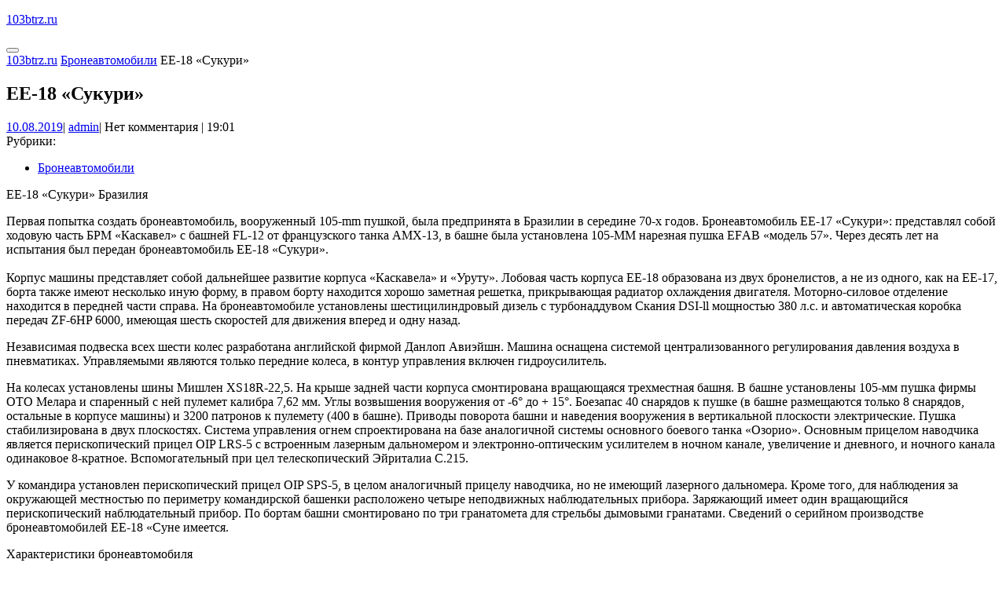

--- FILE ---
content_type: text/html; charset=UTF-8
request_url: https://103btrz.ru/ee-18-sukuri.html
body_size: 72474
content:
<!DOCTYPE html>

<html lang="ru-RU">

	<head>
	  	<meta charset="UTF-8">
	  	<meta name="viewport" content="width=device-width">
	  	<meta name='robots' content='index, follow, max-image-preview:large, max-snippet:-1, max-video-preview:-1' />

	<!-- This site is optimized with the Yoast SEO plugin v26.5 - https://yoast.com/wordpress/plugins/seo/ -->
	<title>ЕЕ-18 &quot;Сукури&quot; - 103btrz.ru</title>
	<meta name="description" content="ЕЕ-18 &quot;Сукури&quot; Бразилия Первая попытка создать бронеавтомобиль, вооруженный 105-mm пушкой, была предпринята в Бразилии в середине 70-х годов." />
	<link rel="canonical" href="https://103btrz.ru/ee-18-sukuri.html" />
	<meta property="og:locale" content="ru_RU" />
	<meta property="og:type" content="article" />
	<meta property="og:title" content="ЕЕ-18 &quot;Сукури&quot; - 103btrz.ru" />
	<meta property="og:description" content="ЕЕ-18 &quot;Сукури&quot; Бразилия Первая попытка создать бронеавтомобиль, вооруженный 105-mm пушкой, была предпринята в Бразилии в середине 70-х годов." />
	<meta property="og:url" content="https://103btrz.ru/ee-18-sukuri.html" />
	<meta property="og:site_name" content="103btrz.ru" />
	<meta property="article:published_time" content="2019-08-10T16:01:00+00:00" />
	<meta name="author" content="admin" />
	<meta name="twitter:card" content="summary_large_image" />
	<meta name="twitter:label1" content="Написано автором" />
	<meta name="twitter:data1" content="admin" />
	<script type="application/ld+json" class="yoast-schema-graph">{"@context":"https://schema.org","@graph":[{"@type":"WebPage","@id":"https://103btrz.ru/ee-18-sukuri.html","url":"https://103btrz.ru/ee-18-sukuri.html","name":"ЕЕ-18 \"Сукури\" - 103btrz.ru","isPartOf":{"@id":"https://103btrz.ru/#website"},"datePublished":"2019-08-10T16:01:00+00:00","author":{"@id":"https://103btrz.ru/#/schema/person/8726681a43bb654b9f5fc0c57dfd18e8"},"description":"ЕЕ-18 \"Сукури\" Бразилия Первая попытка создать бронеавтомобиль, вооруженный 105-mm пушкой, была предпринята в Бразилии в середине 70-х годов.","inLanguage":"ru-RU","potentialAction":[{"@type":"ReadAction","target":["https://103btrz.ru/ee-18-sukuri.html"]}]},{"@type":"WebSite","@id":"https://103btrz.ru/#website","url":"https://103btrz.ru/","name":"103btrz.ru","description":"Сайт о бронетехнике","potentialAction":[{"@type":"SearchAction","target":{"@type":"EntryPoint","urlTemplate":"https://103btrz.ru/?s={search_term_string}"},"query-input":{"@type":"PropertyValueSpecification","valueRequired":true,"valueName":"search_term_string"}}],"inLanguage":"ru-RU"},{"@type":"Person","@id":"https://103btrz.ru/#/schema/person/8726681a43bb654b9f5fc0c57dfd18e8","name":"admin","image":{"@type":"ImageObject","inLanguage":"ru-RU","@id":"https://103btrz.ru/#/schema/person/image/","url":"https://secure.gravatar.com/avatar/cef7fdeef1831bf93f1679c47ab8f6f662120b51cf34695f1951191da9575c7a?s=96&d=mm&r=g","contentUrl":"https://secure.gravatar.com/avatar/cef7fdeef1831bf93f1679c47ab8f6f662120b51cf34695f1951191da9575c7a?s=96&d=mm&r=g","caption":"admin"},"url":"https://103btrz.ru/author/admin"}]}</script>
	<!-- / Yoast SEO plugin. -->


<link rel='dns-prefetch' href='//fonts.googleapis.com' />
<link rel="alternate" type="application/rss+xml" title="103btrz.ru &raquo; Лента" href="https://103btrz.ru/feed" />
<link rel="alternate" type="application/rss+xml" title="103btrz.ru &raquo; Лента комментариев" href="https://103btrz.ru/comments/feed" />
<link rel="alternate" title="oEmbed (JSON)" type="application/json+oembed" href="https://103btrz.ru/wp-json/oembed/1.0/embed?url=https%3A%2F%2F103btrz.ru%2Fee-18-sukuri.html" />
<link rel="alternate" title="oEmbed (XML)" type="text/xml+oembed" href="https://103btrz.ru/wp-json/oembed/1.0/embed?url=https%3A%2F%2F103btrz.ru%2Fee-18-sukuri.html&#038;format=xml" />
<style id='wp-img-auto-sizes-contain-inline-css' type='text/css'>
img:is([sizes=auto i],[sizes^="auto," i]){contain-intrinsic-size:3000px 1500px}
/*# sourceURL=wp-img-auto-sizes-contain-inline-css */
</style>
<style id='wp-emoji-styles-inline-css' type='text/css'>

	img.wp-smiley, img.emoji {
		display: inline !important;
		border: none !important;
		box-shadow: none !important;
		height: 1em !important;
		width: 1em !important;
		margin: 0 0.07em !important;
		vertical-align: -0.1em !important;
		background: none !important;
		padding: 0 !important;
	}
/*# sourceURL=wp-emoji-styles-inline-css */
</style>
<style id='wp-block-library-inline-css' type='text/css'>
:root{--wp-block-synced-color:#7a00df;--wp-block-synced-color--rgb:122,0,223;--wp-bound-block-color:var(--wp-block-synced-color);--wp-editor-canvas-background:#ddd;--wp-admin-theme-color:#007cba;--wp-admin-theme-color--rgb:0,124,186;--wp-admin-theme-color-darker-10:#006ba1;--wp-admin-theme-color-darker-10--rgb:0,107,160.5;--wp-admin-theme-color-darker-20:#005a87;--wp-admin-theme-color-darker-20--rgb:0,90,135;--wp-admin-border-width-focus:2px}@media (min-resolution:192dpi){:root{--wp-admin-border-width-focus:1.5px}}.wp-element-button{cursor:pointer}:root .has-very-light-gray-background-color{background-color:#eee}:root .has-very-dark-gray-background-color{background-color:#313131}:root .has-very-light-gray-color{color:#eee}:root .has-very-dark-gray-color{color:#313131}:root .has-vivid-green-cyan-to-vivid-cyan-blue-gradient-background{background:linear-gradient(135deg,#00d084,#0693e3)}:root .has-purple-crush-gradient-background{background:linear-gradient(135deg,#34e2e4,#4721fb 50%,#ab1dfe)}:root .has-hazy-dawn-gradient-background{background:linear-gradient(135deg,#faaca8,#dad0ec)}:root .has-subdued-olive-gradient-background{background:linear-gradient(135deg,#fafae1,#67a671)}:root .has-atomic-cream-gradient-background{background:linear-gradient(135deg,#fdd79a,#004a59)}:root .has-nightshade-gradient-background{background:linear-gradient(135deg,#330968,#31cdcf)}:root .has-midnight-gradient-background{background:linear-gradient(135deg,#020381,#2874fc)}:root{--wp--preset--font-size--normal:16px;--wp--preset--font-size--huge:42px}.has-regular-font-size{font-size:1em}.has-larger-font-size{font-size:2.625em}.has-normal-font-size{font-size:var(--wp--preset--font-size--normal)}.has-huge-font-size{font-size:var(--wp--preset--font-size--huge)}.has-text-align-center{text-align:center}.has-text-align-left{text-align:left}.has-text-align-right{text-align:right}.has-fit-text{white-space:nowrap!important}#end-resizable-editor-section{display:none}.aligncenter{clear:both}.items-justified-left{justify-content:flex-start}.items-justified-center{justify-content:center}.items-justified-right{justify-content:flex-end}.items-justified-space-between{justify-content:space-between}.screen-reader-text{border:0;clip-path:inset(50%);height:1px;margin:-1px;overflow:hidden;padding:0;position:absolute;width:1px;word-wrap:normal!important}.screen-reader-text:focus{background-color:#ddd;clip-path:none;color:#444;display:block;font-size:1em;height:auto;left:5px;line-height:normal;padding:15px 23px 14px;text-decoration:none;top:5px;width:auto;z-index:100000}html :where(.has-border-color){border-style:solid}html :where([style*=border-top-color]){border-top-style:solid}html :where([style*=border-right-color]){border-right-style:solid}html :where([style*=border-bottom-color]){border-bottom-style:solid}html :where([style*=border-left-color]){border-left-style:solid}html :where([style*=border-width]){border-style:solid}html :where([style*=border-top-width]){border-top-style:solid}html :where([style*=border-right-width]){border-right-style:solid}html :where([style*=border-bottom-width]){border-bottom-style:solid}html :where([style*=border-left-width]){border-left-style:solid}html :where(img[class*=wp-image-]){height:auto;max-width:100%}:where(figure){margin:0 0 1em}html :where(.is-position-sticky){--wp-admin--admin-bar--position-offset:var(--wp-admin--admin-bar--height,0px)}@media screen and (max-width:600px){html :where(.is-position-sticky){--wp-admin--admin-bar--position-offset:0px}}

/*# sourceURL=wp-block-library-inline-css */
</style><style id='global-styles-inline-css' type='text/css'>
:root{--wp--preset--aspect-ratio--square: 1;--wp--preset--aspect-ratio--4-3: 4/3;--wp--preset--aspect-ratio--3-4: 3/4;--wp--preset--aspect-ratio--3-2: 3/2;--wp--preset--aspect-ratio--2-3: 2/3;--wp--preset--aspect-ratio--16-9: 16/9;--wp--preset--aspect-ratio--9-16: 9/16;--wp--preset--color--black: #000000;--wp--preset--color--cyan-bluish-gray: #abb8c3;--wp--preset--color--white: #ffffff;--wp--preset--color--pale-pink: #f78da7;--wp--preset--color--vivid-red: #cf2e2e;--wp--preset--color--luminous-vivid-orange: #ff6900;--wp--preset--color--luminous-vivid-amber: #fcb900;--wp--preset--color--light-green-cyan: #7bdcb5;--wp--preset--color--vivid-green-cyan: #00d084;--wp--preset--color--pale-cyan-blue: #8ed1fc;--wp--preset--color--vivid-cyan-blue: #0693e3;--wp--preset--color--vivid-purple: #9b51e0;--wp--preset--gradient--vivid-cyan-blue-to-vivid-purple: linear-gradient(135deg,rgb(6,147,227) 0%,rgb(155,81,224) 100%);--wp--preset--gradient--light-green-cyan-to-vivid-green-cyan: linear-gradient(135deg,rgb(122,220,180) 0%,rgb(0,208,130) 100%);--wp--preset--gradient--luminous-vivid-amber-to-luminous-vivid-orange: linear-gradient(135deg,rgb(252,185,0) 0%,rgb(255,105,0) 100%);--wp--preset--gradient--luminous-vivid-orange-to-vivid-red: linear-gradient(135deg,rgb(255,105,0) 0%,rgb(207,46,46) 100%);--wp--preset--gradient--very-light-gray-to-cyan-bluish-gray: linear-gradient(135deg,rgb(238,238,238) 0%,rgb(169,184,195) 100%);--wp--preset--gradient--cool-to-warm-spectrum: linear-gradient(135deg,rgb(74,234,220) 0%,rgb(151,120,209) 20%,rgb(207,42,186) 40%,rgb(238,44,130) 60%,rgb(251,105,98) 80%,rgb(254,248,76) 100%);--wp--preset--gradient--blush-light-purple: linear-gradient(135deg,rgb(255,206,236) 0%,rgb(152,150,240) 100%);--wp--preset--gradient--blush-bordeaux: linear-gradient(135deg,rgb(254,205,165) 0%,rgb(254,45,45) 50%,rgb(107,0,62) 100%);--wp--preset--gradient--luminous-dusk: linear-gradient(135deg,rgb(255,203,112) 0%,rgb(199,81,192) 50%,rgb(65,88,208) 100%);--wp--preset--gradient--pale-ocean: linear-gradient(135deg,rgb(255,245,203) 0%,rgb(182,227,212) 50%,rgb(51,167,181) 100%);--wp--preset--gradient--electric-grass: linear-gradient(135deg,rgb(202,248,128) 0%,rgb(113,206,126) 100%);--wp--preset--gradient--midnight: linear-gradient(135deg,rgb(2,3,129) 0%,rgb(40,116,252) 100%);--wp--preset--font-size--small: 13px;--wp--preset--font-size--medium: 20px;--wp--preset--font-size--large: 36px;--wp--preset--font-size--x-large: 42px;--wp--preset--spacing--20: 0.44rem;--wp--preset--spacing--30: 0.67rem;--wp--preset--spacing--40: 1rem;--wp--preset--spacing--50: 1.5rem;--wp--preset--spacing--60: 2.25rem;--wp--preset--spacing--70: 3.38rem;--wp--preset--spacing--80: 5.06rem;--wp--preset--shadow--natural: 6px 6px 9px rgba(0, 0, 0, 0.2);--wp--preset--shadow--deep: 12px 12px 50px rgba(0, 0, 0, 0.4);--wp--preset--shadow--sharp: 6px 6px 0px rgba(0, 0, 0, 0.2);--wp--preset--shadow--outlined: 6px 6px 0px -3px rgb(255, 255, 255), 6px 6px rgb(0, 0, 0);--wp--preset--shadow--crisp: 6px 6px 0px rgb(0, 0, 0);}:where(.is-layout-flex){gap: 0.5em;}:where(.is-layout-grid){gap: 0.5em;}body .is-layout-flex{display: flex;}.is-layout-flex{flex-wrap: wrap;align-items: center;}.is-layout-flex > :is(*, div){margin: 0;}body .is-layout-grid{display: grid;}.is-layout-grid > :is(*, div){margin: 0;}:where(.wp-block-columns.is-layout-flex){gap: 2em;}:where(.wp-block-columns.is-layout-grid){gap: 2em;}:where(.wp-block-post-template.is-layout-flex){gap: 1.25em;}:where(.wp-block-post-template.is-layout-grid){gap: 1.25em;}.has-black-color{color: var(--wp--preset--color--black) !important;}.has-cyan-bluish-gray-color{color: var(--wp--preset--color--cyan-bluish-gray) !important;}.has-white-color{color: var(--wp--preset--color--white) !important;}.has-pale-pink-color{color: var(--wp--preset--color--pale-pink) !important;}.has-vivid-red-color{color: var(--wp--preset--color--vivid-red) !important;}.has-luminous-vivid-orange-color{color: var(--wp--preset--color--luminous-vivid-orange) !important;}.has-luminous-vivid-amber-color{color: var(--wp--preset--color--luminous-vivid-amber) !important;}.has-light-green-cyan-color{color: var(--wp--preset--color--light-green-cyan) !important;}.has-vivid-green-cyan-color{color: var(--wp--preset--color--vivid-green-cyan) !important;}.has-pale-cyan-blue-color{color: var(--wp--preset--color--pale-cyan-blue) !important;}.has-vivid-cyan-blue-color{color: var(--wp--preset--color--vivid-cyan-blue) !important;}.has-vivid-purple-color{color: var(--wp--preset--color--vivid-purple) !important;}.has-black-background-color{background-color: var(--wp--preset--color--black) !important;}.has-cyan-bluish-gray-background-color{background-color: var(--wp--preset--color--cyan-bluish-gray) !important;}.has-white-background-color{background-color: var(--wp--preset--color--white) !important;}.has-pale-pink-background-color{background-color: var(--wp--preset--color--pale-pink) !important;}.has-vivid-red-background-color{background-color: var(--wp--preset--color--vivid-red) !important;}.has-luminous-vivid-orange-background-color{background-color: var(--wp--preset--color--luminous-vivid-orange) !important;}.has-luminous-vivid-amber-background-color{background-color: var(--wp--preset--color--luminous-vivid-amber) !important;}.has-light-green-cyan-background-color{background-color: var(--wp--preset--color--light-green-cyan) !important;}.has-vivid-green-cyan-background-color{background-color: var(--wp--preset--color--vivid-green-cyan) !important;}.has-pale-cyan-blue-background-color{background-color: var(--wp--preset--color--pale-cyan-blue) !important;}.has-vivid-cyan-blue-background-color{background-color: var(--wp--preset--color--vivid-cyan-blue) !important;}.has-vivid-purple-background-color{background-color: var(--wp--preset--color--vivid-purple) !important;}.has-black-border-color{border-color: var(--wp--preset--color--black) !important;}.has-cyan-bluish-gray-border-color{border-color: var(--wp--preset--color--cyan-bluish-gray) !important;}.has-white-border-color{border-color: var(--wp--preset--color--white) !important;}.has-pale-pink-border-color{border-color: var(--wp--preset--color--pale-pink) !important;}.has-vivid-red-border-color{border-color: var(--wp--preset--color--vivid-red) !important;}.has-luminous-vivid-orange-border-color{border-color: var(--wp--preset--color--luminous-vivid-orange) !important;}.has-luminous-vivid-amber-border-color{border-color: var(--wp--preset--color--luminous-vivid-amber) !important;}.has-light-green-cyan-border-color{border-color: var(--wp--preset--color--light-green-cyan) !important;}.has-vivid-green-cyan-border-color{border-color: var(--wp--preset--color--vivid-green-cyan) !important;}.has-pale-cyan-blue-border-color{border-color: var(--wp--preset--color--pale-cyan-blue) !important;}.has-vivid-cyan-blue-border-color{border-color: var(--wp--preset--color--vivid-cyan-blue) !important;}.has-vivid-purple-border-color{border-color: var(--wp--preset--color--vivid-purple) !important;}.has-vivid-cyan-blue-to-vivid-purple-gradient-background{background: var(--wp--preset--gradient--vivid-cyan-blue-to-vivid-purple) !important;}.has-light-green-cyan-to-vivid-green-cyan-gradient-background{background: var(--wp--preset--gradient--light-green-cyan-to-vivid-green-cyan) !important;}.has-luminous-vivid-amber-to-luminous-vivid-orange-gradient-background{background: var(--wp--preset--gradient--luminous-vivid-amber-to-luminous-vivid-orange) !important;}.has-luminous-vivid-orange-to-vivid-red-gradient-background{background: var(--wp--preset--gradient--luminous-vivid-orange-to-vivid-red) !important;}.has-very-light-gray-to-cyan-bluish-gray-gradient-background{background: var(--wp--preset--gradient--very-light-gray-to-cyan-bluish-gray) !important;}.has-cool-to-warm-spectrum-gradient-background{background: var(--wp--preset--gradient--cool-to-warm-spectrum) !important;}.has-blush-light-purple-gradient-background{background: var(--wp--preset--gradient--blush-light-purple) !important;}.has-blush-bordeaux-gradient-background{background: var(--wp--preset--gradient--blush-bordeaux) !important;}.has-luminous-dusk-gradient-background{background: var(--wp--preset--gradient--luminous-dusk) !important;}.has-pale-ocean-gradient-background{background: var(--wp--preset--gradient--pale-ocean) !important;}.has-electric-grass-gradient-background{background: var(--wp--preset--gradient--electric-grass) !important;}.has-midnight-gradient-background{background: var(--wp--preset--gradient--midnight) !important;}.has-small-font-size{font-size: var(--wp--preset--font-size--small) !important;}.has-medium-font-size{font-size: var(--wp--preset--font-size--medium) !important;}.has-large-font-size{font-size: var(--wp--preset--font-size--large) !important;}.has-x-large-font-size{font-size: var(--wp--preset--font-size--x-large) !important;}
/*# sourceURL=global-styles-inline-css */
</style>

<style id='classic-theme-styles-inline-css' type='text/css'>
/*! This file is auto-generated */
.wp-block-button__link{color:#fff;background-color:#32373c;border-radius:9999px;box-shadow:none;text-decoration:none;padding:calc(.667em + 2px) calc(1.333em + 2px);font-size:1.125em}.wp-block-file__button{background:#32373c;color:#fff;text-decoration:none}
/*# sourceURL=/wp-includes/css/classic-themes.min.css */
</style>
<link rel='stylesheet' id='jewellery-lite-font-css' href='//fonts.googleapis.com/css?family=ABeeZee%3Aital%400%3B1%7CAbril+Fatface%7CAcme%7CAlfa+Slab+One%7CAllura%7CAnton%7CArchitects+Daughter%7CArchivo%3Aital%2Cwght%400%2C100%3B0%2C200%3B0%2C300%3B0%2C400%3B0%2C500%3B0%2C600%3B0%2C700%3B0%2C800%3B0%2C900%3B1%2C100%3B1%2C200%3B1%2C300%3B1%2C400%3B1%2C500%3B1%2C600%3B1%2C700%3B1%2C800%3B1%2C900%7CArimo%3Aital%2Cwght%400%2C400%3B0%2C500%3B0%2C600%3B0%2C700%3B1%2C400%3B1%2C500%3B1%2C600%3B1%2C700%7CArsenal%3Aital%2Cwght%400%2C400%3B0%2C700%3B1%2C400%3B1%2C700%7CArvo%3Aital%2Cwght%400%2C400%3B0%2C700%3B1%2C400%3B1%2C700%7CAlegreya+Sans%3Aital%2Cwght%400%2C100%3B0%2C300%3B0%2C400%3B0%2C500%3B0%2C700%3B0%2C800%3B0%2C900%3B1%2C100%3B1%2C300%3B1%2C400%3B1%2C500%3B1%2C700%3B1%2C800%3B1%2C900%7CAsap%3Aital%2Cwght%400%2C100%3B0%2C200%3B0%2C300%3B0%2C400%3B0%2C500%3B0%2C600%3B0%2C700%3B0%2C800%3B0%2C900%3B1%2C100%3B1%2C200%3B1%2C300%3B1%2C400%3B1%2C500%3B1%2C600%3B1%2C700%3B1%2C800%3B1%2C900%7CAssistant%3Awght%40200%3B300%3B400%3B500%3B600%3B700%3B800%7CAveria+Serif+Libre%3Aital%2Cwght%400%2C300%3B0%2C400%3B0%2C700%3B1%2C300%3B1%2C400%3B1%2C700%7CBangers%7CBoogaloo%7CBad+Script%7CBarlow+Condensed%3Aital%2Cwght%400%2C100%3B0%2C200%3B0%2C300%3B0%2C400%3B0%2C500%3B0%2C600%3B0%2C700%3B0%2C800%3B0%2C900%3B1%2C100%3B1%2C200%3B1%2C300%3B1%2C400%3B1%2C500%3B1%2C600%3B1%2C700%3B1%2C800%3B1%2C900%7CBitter%3Aital%2Cwght%400%2C100%3B0%2C200%3B0%2C300%3B0%2C400%3B0%2C500%3B0%2C600%3B0%2C700%3B0%2C800%3B0%2C900%3B1%2C100%3B1%2C200%3B1%2C300%3B1%2C400%3B1%2C500%3B1%2C600%3B1%2C700%3B1%2C800%3B1%2C900%7CBree+Serif%7CBenchNine%3Awght%40300%3B400%3B700%7CCabin%3Aital%2Cwght%400%2C400%3B0%2C500%3B0%2C600%3B0%2C700%3B1%2C400%3B1%2C500%3B1%2C600%3B1%2C700%7CCardo%3Aital%2Cwght%400%2C400%3B0%2C700%3B1%2C400%7CCourgette%7CCaveat+Brush%7CCherry+Swash%3Awght%40400%3B700%7CCormorant+Garamond%3Aital%2Cwght%400%2C300%3B0%2C400%3B0%2C500%3B0%2C600%3B0%2C700%3B1%2C300%3B1%2C400%3B1%2C500%3B1%2C600%3B1%2C700%7CCrimson+Text%3Aital%2Cwght%400%2C400%3B0%2C600%3B0%2C700%3B1%2C400%3B1%2C600%3B1%2C700%7CCuprum%3Aital%2Cwght%400%2C400%3B0%2C500%3B0%2C600%3B0%2C700%3B1%2C400%3B1%2C500%3B1%2C600%3B1%2C700%7CCookie%7CComing+Soon%7CCharm%3Awght%40400%3B700%7CChewy%7CDays+One%7CDM+Serif+Display%3Aital%400%3B1%7CDosis%3Awght%40200%3B300%3B400%3B500%3B600%3B700%3B800%7CEB+Garamond%3Aital%2Cwght%400%2C400%3B0%2C500%3B0%2C600%3B0%2C700%3B0%2C800%3B1%2C400%3B1%2C500%3B1%2C600%3B1%2C700%3B1%2C800%7CEconomica%3Aital%2Cwght%400%2C400%3B0%2C700%3B1%2C400%3B1%2C700%7CExo+2%3Aital%2Cwght%400%2C100%3B0%2C200%3B0%2C300%3B0%2C400%3B0%2C500%3B0%2C600%3B0%2C700%3B0%2C800%3B0%2C900%3B1%2C100%3B1%2C200%3B1%2C400%3B1%2C500%3B1%2C600%3B1%2C700%3B1%2C800%3B1%2C900%7CFira+Sans%3Aital%2Cwght%400%2C100%3B0%2C200%3B0%2C300%3B0%2C400%3B0%2C500%3B0%2C600%3B0%2C700%3B0%2C800%3B0%2C900%3B1%2C100%3B1%2C200%3B1%2C300%3B1%2C400%3B1%2C500%3B1%2C600%3B1%2C700%3B1%2C800%3B1%2C900%7CFredoka+One%7CFjalla+One%7CFrank+Ruhl+Libre%3Awght%40300%3B400%3B500%3B700%3B900%7CGabriela%7CGloria+Hallelujah%7CGreat+Vibes%7CHandlee%7CHammersmith+One%7CHeebo%3Awght%40100%3B200%3B300%3B400%3B500%3B600%3B700%3B800%3B900%7CHind%3Awght%40300%3B400%3B500%3B600%3B700%7CInconsolata%3Awght%40200%3B300%3B400%3B500%3B600%3B700%3B800%3B900%7CIndie+Flower%7CIM+Fell+English+SC%7CJulius+Sans+One%7CJomhuria%7CJosefin+Slab%3Aital%2Cwght%400%2C100%3B0%2C200%3B0%2C300%3B0%2C400%3B0%2C500%3B0%2C600%3B0%2C700%3B1%2C100%3B1%2C200%3B1%2C300%3B1%2C400%3B1%2C500%3B1%2C600%3B1%2C700%7CJosefin+Sans%3Aital%2Cwght%400%2C100%3B0%2C200%3B0%2C300%3B0%2C400%3B0%2C500%3B0%2C600%3B0%2C700%3B1%2C100%3B1%2C200%3B1%2C300%3B1%2C400%3B1%2C500%3B1%2C600%3B1%2C700%7CJost%3Aital%2Cwght%400%2C100%3B0%2C200%3B0%2C300%3B0%2C400%3B0%2C500%3B0%2C600%3B0%2C700%3B0%2C800%3B0%2C900%3B1%2C100%3B1%2C200%3B1%2C300%3B1%2C400%3B1%2C500%3B1%2C600%3B1%2C700%3B1%2C800%3B1%2C900%7CKanit%3Aital%2Cwght%400%2C100%3B0%2C200%3B0%2C300%3B0%2C400%3B0%2C500%3B0%2C600%3B0%2C700%3B0%2C800%3B0%2C900%3B1%2C100%3B1%2C200%3B1%2C300%3B1%2C400%3B1%2C500%3B1%2C600%3B1%2C700%3B1%2C800%3B1%2C900%7CKaushan+Script%7CKrub%3Aital%2Cwght%400%2C200%3B0%2C300%3B0%2C400%3B0%2C500%3B0%2C600%3B0%2C700%3B1%2C200%3B1%2C300%3B1%2C400%3B1%2C500%3B1%2C600%3B1%2C700%7CLato%3Aital%2Cwght%400%2C100%3B0%2C300%3B0%2C400%3B0%2C700%3B0%2C900%3B1%2C100%3B1%2C300%3B1%2C400%3B1%2C700%3B1%2C900%7CLora%3Aital%2Cwght%400%2C400%3B0%2C500%3B0%2C600%3B0%2C700%3B1%2C400%3B1%2C500%3B1%2C600%3B1%2C700%7CLibre+Baskerville%3Aital%2Cwght%400%2C400%3B0%2C700%3B1%2C400%7CLiterata%3Aital%2Copsz%2Cwght%400%2C7..72%2C200%3B0%2C7..72%2C300%3B0%2C7..72%2C400%3B0%2C7..72%2C500%3B0%2C7..72%2C600%3B0%2C7..72%2C700%3B0%2C7..72%2C800%3B0%2C7..72%2C900%3B1%2C7..72%2C200%3B1%2C7..72%2C300%3B1%2C7..72%2C400%3B1%2C7..72%2C500%3B1%2C7..72%2C600%3B1%2C7..72%2C700%3B1%2C7..72%2C800%3B1%2C7..72%2C900%7CLobster%7CLobster+Two%3Aital%2Cwght%400%2C400%3B0%2C700%3B1%2C400%3B1%2C700%7CMerriweather%3Aital%2Cwght%400%2C300%3B0%2C400%3B0%2C700%3B0%2C900%3B1%2C300%3B1%2C400%3B1%2C700%3B1%2C900%7CMarck+Script%7CMarcellus%7CMerienda+One%7CMonda%3Awght%40400%3B700%7CMontserrat%3Aital%2Cwght%400%2C100%3B0%2C200%3B0%2C300%3B0%2C400%3B0%2C500%3B0%2C600%3B0%2C700%3B0%2C800%3B0%2C900%3B1%2C100%3B1%2C200%3B1%2C300%3B1%2C400%3B1%2C500%3B1%2C600%3B1%2C700%3B1%2C800%3B1%2C900%7CMulish%3Aital%2Cwght%400%2C200%3B0%2C300%3B0%2C400%3B0%2C500%3B0%2C600%3B0%2C700%3B0%2C800%3B0%2C900%3B0%2C1000%3B1%2C200%3B1%2C300%3B1%2C400%3B1%2C500%3B1%2C600%3B1%2C700%3B1%2C800%3B1%2C900%3B1%2C1000%7CNoto+Serif%3Aital%2Cwght%400%2C400%3B0%2C700%3B1%2C400%3B1%2C700%7CNunito+Sans%3Aital%2Cwght%400%2C200%3B0%2C300%3B0%2C400%3B0%2C600%3B0%2C700%3B0%2C800%3B0%2C900%3B1%2C200%3B1%2C300%3B1%2C400%3B1%2C600%3B1%2C700%3B1%2C800%3B1%2C900%7COpen+Sans%3Aital%2Cwght%400%2C300%3B0%2C400%3B0%2C500%3B0%2C600%3B0%2C700%3B0%2C800%3B1%2C300%3B1%2C400%3B1%2C500%3B1%2C600%3B1%2C700%3B1%2C800%7COverpass%3Aital%2Cwght%400%2C100%3B0%2C200%3B0%2C300%3B0%2C400%3B0%2C500%3B0%2C600%3B0%2C700%3B0%2C800%3B0%2C900%3B1%2C100%3B1%2C200%3B1%2C300%3B1%2C400%3B1%2C500%3B1%2C600%3B1%2C700%3B1%2C800%3B1%2C900%7COverpass+Mono%3Awght%40300%3B400%3B500%3B600%3B700%7COxygen%3Awght%40300%3B400%3B700%7COswald%3Awght%40200%3B300%3B400%3B500%3B600%3B700%7COrbitron%3Awght%40400%3B500%3B600%3B700%3B800%3B900%7CPatua+One%7CPacifico%7CPadauk%3Awght%40400%3B700%7CPlayball%7CPlayfair+Display%3Aital%2Cwght%400%2C400%3B0%2C500%3B0%2C600%3B0%2C700%3B0%2C800%3B0%2C900%3B1%2C400%3B1%2C500%3B1%2C600%3B1%2C700%3B1%2C800%3B1%2C900%7CPrompt%3Aital%2Cwght%400%2C100%3B0%2C200%3B0%2C300%3B0%2C400%3B0%2C500%3B0%2C600%3B0%2C700%3B0%2C800%3B0%2C900%3B1%2C100%3B1%2C200%3B1%2C300%3B1%2C400%3B1%2C500%3B1%2C600%3B1%2C700%3B1%2C800%3B1%2C900%7CPT+Sans%3Aital%2Cwght%400%2C400%3B0%2C700%3B1%2C400%3B1%2C700%7CPT+Serif%3Aital%2Cwght%400%2C400%3B0%2C700%3B1%2C400%3B1%2C700%7CPhilosopher%3Aital%2Cwght%400%2C400%3B0%2C700%3B1%2C400%3B1%2C700%7CPermanent+Marker%7CPoiret+One%7CPoppins%3Aital%2Cwght%400%2C100%3B0%2C200%3B0%2C300%3B0%2C400%3B0%2C500%3B0%2C600%3B0%2C700%3B0%2C800%3B0%2C900%3B1%2C100%3B1%2C200%3B1%2C300%3B1%2C400%3B1%2C500%3B1%2C600%3B1%2C700%3B1%2C800%3B1%2C900%7CPrata%7CQuicksand%3Awght%40300%3B400%3B500%3B600%3B700%7CQuattrocento+Sans%3Aital%2Cwght%400%2C400%3B0%2C700%3B1%2C400%3B1%2C700%7CRaleway%3Aital%2Cwght%400%2C100%3B0%2C200%3B0%2C300%3B0%2C400%3B0%2C500%3B0%2C600%3B0%2C700%3B0%2C800%3B0%2C900%3B1%2C100%3B1%2C200%3B1%2C300%3B1%2C400%3B1%2C500%3B1%2C600%3B1%2C700%3B1%2C800%3B1%2C900%7CRubik%3Aital%2Cwght%400%2C300%3B0%2C400%3B0%2C500%3B0%2C600%3B0%2C700%3B0%2C800%3B0%2C900%3B1%2C300%3B1%2C400%3B1%2C500%3B1%2C600%3B1%2C700%3B1%2C800%3B1%2C900%7CRoboto%3Aital%2Cwght%400%2C100%3B0%2C300%3B0%2C400%3B0%2C500%3B0%2C700%3B0%2C900%3B1%2C100%3B1%2C300%3B1%2C400%3B1%2C500%3B1%2C700%3B1%2C900%7CRoboto+Condensed%3Aital%2Cwght%400%2C300%3B0%2C400%3B0%2C700%3B1%2C300%3B1%2C400%3B1%2C700%7CRokkitt%3Awght%40100%3B200%3B300%3B400%3B500%3B600%3B700%3B800%3B900%7CRopa+Sans%3Aital%400%3B1%7CRusso+One%7CRighteous%7CSaira%3Aital%2Cwght%400%2C100%3B0%2C200%3B0%2C300%3B0%2C400%3B0%2C500%3B0%2C600%3B0%2C700%3B0%2C800%3B0%2C900%3B1%2C100%3B1%2C200%3B1%2C300%3B1%2C400%3B1%2C500%3B1%2C600%3B1%2C700%3B1%2C800%3B1%2C900%7CSatisfy%7CSen%3Awght%40400%3B700%3B800%7CSource+Sans+Pro%3Aital%2Cwght%400%2C200%3B0%2C300%3B0%2C400%3B0%2C600%3B0%2C700%3B0%2C900%3B1%2C200%3B1%2C300%3B1%2C400%3B1%2C600%3B1%2C700%3B1%2C900%7CShadows+Into+Light+Two%7CShadows+Into+Light%7CSacramento%7CSail%7CShrikhand%7CStaatliches%7CStylish%7CTangerine%3Awght%40400%3B700%7CTitillium+Web%3Aital%2Cwght%400%2C200%3B0%2C300%3B0%2C400%3B0%2C600%3B0%2C700%3B0%2C900%3B1%2C200%3B1%2C300%3B1%2C400%3B1%2C600%3B1%2C700%7CTrirong%3Aital%2Cwght%400%2C100%3B0%2C200%3B0%2C300%3B0%2C400%3B0%2C500%3B0%2C600%3B0%2C700%3B0%2C800%3B0%2C900%3B1%2C100%3B1%2C200%3B1%2C300%3B1%2C400%3B1%2C500%3B1%2C600%3B1%2C700%3B1%2C800%3B1%2C900%7CUbuntu%3Aital%2Cwght%400%2C300%3B0%2C400%3B0%2C500%3B0%2C700%3B1%2C300%3B1%2C400%3B1%2C500%3B1%2C700%7CUnica+One%7CVT323%7CVarela+Round%7CVampiro+One%7CVollkorn%3Aital%2Cwght%400%2C400%3B0%2C500%3B0%2C600%3B0%2C700%3B0%2C800%3B0%2C900%3B1%2C400%3B1%2C500%3B1%2C600%3B1%2C700%3B1%2C800%3B1%2C900%7CVolkhov%3Aital%2Cwght%400%2C400%3B0%2C700%3B1%2C400%3B1%2C700%7CWork+Sans%3Aital%2Cwght%400%2C100%3B0%2C200%3B0%2C300%3B0%2C400%3B0%2C500%3B0%2C600%3B0%2C700%3B0%2C800%3B0%2C900%3B1%2C100%3B1%2C200%3B1%2C300%3B1%2C400%3B1%2C500%3B1%2C600%3B1%2C700%3B1%2C800%3B1%2C900%7CYanone+Kaffeesatz%3Awght%40200%3B300%3B400%3B500%3B600%3B700%7CZCOOL+XiaoWei&#038;ver=6.9' type='text/css' media='all' />
<link rel='stylesheet' id='jewellery-lite-block-style-css' href='https://103btrz.ru/wp-content/themes/jewellery-lite/assets/css/blocks.css?ver=6.9' type='text/css' media='all' />
<link rel='stylesheet' id='jewellery-lite-block-patterns-style-frontend-css' href='https://103btrz.ru/wp-content/themes/jewellery-lite/inc/block-patterns/css/block-frontend.css?ver=6.9' type='text/css' media='all' />
<link rel='stylesheet' id='bootstrap-style-css' href='https://103btrz.ru/wp-content/themes/jewellery-lite/assets/css/bootstrap.css?ver=6.9' type='text/css' media='all' />
<link rel='stylesheet' id='jewellery-lite-basic-style-css' href='https://103btrz.ru/wp-content/themes/jewellery-lite/style.css?ver=6.9' type='text/css' media='all' />
<style id='jewellery-lite-basic-style-inline-css' type='text/css'>
body{max-width: 100%;}#slider img{opacity:0.8}#slider{background-color: 1;}#slider .carousel-caption, #slider .inner_carousel, #slider .inner_carousel h1{text-align:left; left:10%; right:45%;}.post-main-box{}span.cart-value{right: -20px;}@media screen and (max-width:575px) {.top-bar{display:block;} }@media screen and (max-width:575px){.header-fixed{position:static;} }@media screen and (max-width:575px) {#slider{display:block;} }@media screen and (max-width:575px) {#sidebar{display:block;} }@media screen and (max-width:575px) {.scrollup i{visibility:visible !important;} }.main-navigation a{font-weight: 500;}.main-navigation a{text-transform:Uppercase;}.main-navigation a{}.post-main-box .more-btn a{font-size: 14;}.post-main-box .more-btn a{text-transform:Uppercase;}.post-main-box .more-btn a{letter-spacing: ;}#footer h3, #footer .wp-block-search .wp-block-search__label{text-align: left;}#footer .widget{text-align: left;}.copyright .widget i{font-size: 16px;}#footer{background-attachment: scroll !important;}#footer{background-position: center center!important;}.woocommerce ul.products li.product .onsale{left: -10px; right: auto;}.middle-header{background-position: center top!important;}#footer h3, #footer .wp-block-search .wp-block-search__label, a.rsswidget.rss-widget-title{letter-spacing: 1px;}#footer h3, #footer .wp-block-search .wp-block-search__label, a.rsswidget.rss-widget-title{font-size: 25px;}#footer h3, #footer .wp-block-search .wp-block-search__label{text-transform:Capitalize;}#footer{}@media screen and (max-width:575px){
			#preloader{display:none !important;} }@media screen and (min-width:768px) {.bradcrumbs{text-align:start;}}.post-main-box .new-text p:nth-of-type(1)::first-letter {display: none;}
/*# sourceURL=jewellery-lite-basic-style-inline-css */
</style>
<link rel='stylesheet' id='font-awesome-css-css' href='https://103btrz.ru/wp-content/themes/jewellery-lite/assets/css/fontawesome-all.css?ver=6.9' type='text/css' media='all' />
<link rel='stylesheet' id='animate-css-css' href='https://103btrz.ru/wp-content/themes/jewellery-lite/assets/css/animate.css?ver=6.9' type='text/css' media='all' />
<link rel='stylesheet' id='dashicons-css' href='https://103btrz.ru/wp-includes/css/dashicons.min.css?ver=6.9' type='text/css' media='all' />
<script type="text/javascript" src="https://103btrz.ru/wp-includes/js/jquery/jquery.min.js?ver=3.7.1" id="jquery-core-js"></script>
<script type="text/javascript" src="https://103btrz.ru/wp-includes/js/jquery/jquery-migrate.min.js?ver=3.4.1" id="jquery-migrate-js"></script>
<script type="text/javascript" src="https://103btrz.ru/wp-content/themes/jewellery-lite/assets/js/custom.js?ver=6.9" id="jewellery-lite-custom-scripts-jquery-js"></script>
<script type="text/javascript" src="https://103btrz.ru/wp-content/themes/jewellery-lite/assets/js/wow.js?ver=6.9" id="jquery-wow-js"></script>
<link rel="https://api.w.org/" href="https://103btrz.ru/wp-json/" /><link rel="alternate" title="JSON" type="application/json" href="https://103btrz.ru/wp-json/wp/v2/posts/127" /><meta name="generator" content="WordPress 6.9" />
<link rel='shortlink' href='https://103btrz.ru/?p=127' />
<style type="text/css">.recentcomments a{display:inline !important;padding:0 !important;margin:0 !important;}</style><link rel="icon" href="https://103btrz.ru/wp-content/uploads/2019/10/cropped-btr-ico-32x32.jpg" sizes="32x32" />
<link rel="icon" href="https://103btrz.ru/wp-content/uploads/2019/10/cropped-btr-ico-192x192.jpg" sizes="192x192" />
<link rel="apple-touch-icon" href="https://103btrz.ru/wp-content/uploads/2019/10/cropped-btr-ico-180x180.jpg" />
<meta name="msapplication-TileImage" content="https://103btrz.ru/wp-content/uploads/2019/10/cropped-btr-ico-270x270.jpg" />
	</head>

	<body class="wp-singular post-template-default single single-post postid-127 single-format-standard wp-embed-responsive wp-theme-jewellery-lite">
	
	<header role="banner">
		<a class="screen-reader-text skip-link" href="#maincontent">Перейти к содержимому</a>
		<div class="home-page-header">
			
			
<div class="middle-header">
  <div class="container">
    <div class="row">
      <div class="col-lg-3 col-md-3 align-self-center">
        <div class="logo">
                                                                                <p class="site-title"><a href="https://103btrz.ru/" rel="home">103btrz.ru</a></p>
                                                                                    </div>
      </div>
      <div class="col-lg-6 col-md-5 align-self-center">
                     <div class="search-bar">
                          </div>
            
      </div>
              <div class="col-lg-2 col-md-2 col-12 align-self-center">
          <div class="account">
                      </div>
        </div>
                    <div class="col-lg-1 col-md-2 col-12 align-self-center">
                  </div>
          </div>
  </div>
</div>			
<div id="header" class="menubar">
	<div class="header-menu close-sticky ">
		<div class="container">
			<div class="row">
				<div class="col-lg-3 col-md-5 col-8 position-relative align-self-center">
			        			    </div>
			    <div class="align-self-center col-lg-12 col-md-12 ">
			    					    	<div class="toggle-nav mobile-menu">
						    <button role="tab" onclick="jewellery_lite_menu_open_nav()" class="responsivetoggle"><i class="fas fa-bars"></i><span class="screen-reader-text">Кнопка Открыть</span></button>
						</div>
								    	<div id="mySidenav" class="nav sidenav">
			          	<nav id="site-navigation" class="main-navigation" role="navigation" aria-label="Верхнее меню">
				            <div class="clearfix"></div>
				            <a href="javascript:void(0)" class="closebtn mobile-menu" onclick="jewellery_lite_menu_close_nav()"><i class="fas fa-times"></i><span class="screen-reader-text">Кнопка Закрыть</span></a>
			          	</nav>
			        </div>
			    </div>
			</div>
		</div>
	</div>
</div>		</div>
	</header>

	
<main id="maincontent" role="main">
  <div class="middle-align container">
          <div class="row">
        <div id="our-services" class="services col-lg-8 col-md-8">
                      <div class="bradcrumbs">
                <a href="https://103btrz.ru">103btrz.ru</a> <a href="https://103btrz.ru/broneavtomobili" rel="category tag">Бронеавтомобили</a><span> ЕЕ-18 &#171;Сукури&#187;</span>             </div>
                    <article id="post-127" class="inner-service post-127 post type-post status-publish format-standard hentry category-broneavtomobili">
    <div class="single-post">
        <h1>ЕЕ-18 &#171;Сукури&#187;</h1>
                    <div class="post-info">
                                    <i class="fas fa-calendar-alt"></i><span class="entry-date"><a href="https://103btrz.ru/2019/08/10">10.08.2019<span class="screen-reader-text">10.08.2019</span></a></span><span>|</span>
                
                                    <i class="far fa-user"></i><span class="entry-author"><a href="https://103btrz.ru/author/admin">admin<span class="screen-reader-text">admin</span></a></span><span>|</span>
                
                                    <i class="fa fa-comments" aria-hidden="true"></i><span class="entry-comments">Нет комментария </span><span>|</span>
                
                                    <i class="fas fa-clock"></i><span class="entry-time">19:01</span>
                                            </div>
                 
                    <div class="single-post-category mt-3">
                <span class="category">Рубрики:</span>
                <ul class="post-categories">
	<li><a href="https://103btrz.ru/broneavtomobili" rel="category tag">Бронеавтомобили</a></li></ul>            </div>
             
        <div class="entry-content">
            <p>ЕЕ-18 &#171;Сукури&#187; Бразилия</p>
<p>Первая попытка создать бронеавтомобиль, вооруженный 105-mm пушкой, была предпринята в Бразилии в середине 70-х годов. Бронеавтомобиль EE-17 «Сукури»: представлял собой ходовую часть БРМ «Каскавел» с башней FL-12 от французского танка АМХ-13, в башне была установлена 105-MM нарезная пушка EFАВ «модель 57». Через десять лет на испытания был передан бронеавтомобиль EE-18 «Сукури».<br />
<span id="more-127"></span><br />
Корпус машины представляет собой дальнейшее развитие корпуса «Каскавела» и «Уруту». Лобовая часть корпуса EE-18 образована из двух бронелистов, а не из одного, как на EE-17, борта также имеют несколько иную форму, в правом борту находится хорошо заметная решетка, прикрывающая радиатор охлаждения двигателя. Моторно-силовое отделение находится в передней части справа. На бронеавтомобиле установлены шестицилиндровый дизель с турбонаддувом Скания DSI-ll мощностью 380 л.с. и автоматическая коробка передач ZF-6HP 6000, имеющая шесть скоростей для движения вперед и одну назад.</p>
<p>Независимая подвеска всех шести колес разработана английской фирмой Данлоп Авиэйшн. Машина оснащена системой централизованного регулирования давления воздуха в пневматиках. Управляемыми являются только передние колеса, в контур управления включен гидроусилитель.</p>
<p>На колесах установлены шины Мишлен XS18R-22,5. На крыше задней части корпуса смонтирована вращающаяся трехместная башня. В башне установлены 105-мм пушка фирмы ОТО Мелара и спаренный с ней пулемет калибра 7,62 мм. Углы возвышения вооружения от -6° до + 15°. Боезапас 40 снарядов к пушке (в башне размещаются только 8 снарядов, остальные в корпусе машины) и 3200 патронов к пулемету (400 в башне). Приводы поворота башни и наведения вооружения в вертикальной плоскости электрические. Пушка стабилизирована в двух плоскостях. Система управления огнем спроектирована на базе аналогичной системы основного боевого танка «Озорио». Основным прицелом наводчика является перископический прицел OIP LRS-5 с встроенным лазерным дальномером и электронно-оптическим усилителем в ночном канале, увеличение и дневного, и ночного канала одинаковое 8-кратное. Вспомогательный при цел телескопический Эйриталиа С.215.</p>
<p>У командира установлен перископический прицел OIP SPS-5, в целом аналогичный прицелу наводчика, но не имеющий лазерного дальномера. Кроме того, для наблюдения за окружающей местностью по периметру командирской башенки расположено четыре неподвижных наблюдательных прибора. Заряжающий имеет один вращающийся перископический наблюдательный прибор. По бортам башни смонтировано по три гранатомета для стрельбы дымовыми гранатами. Сведений о серийном производстве бронеавтомобилей EE-18 «Суне имеется.</p>
<p>Характеристики бронеавтомобиля</p>
<p>Колесная база 6х6</p>
<p>Боевая масса, кг 18 500</p>
<p>Масса пустого, кг 17 000</p>
<p>Длина корпуса, м 5,84</p>
<p>Длина с пушкой вперед, м 7,75</p>
<p>Ширина, м 2,80</p>
<p>Высота по крыше корпуса, м 1,75</p>
<p>Высота по крыше башни, м 2,52</p>
<p>Колесная база, м 2,60/1,44</p>
<p>Ширина колеи, м 2,ЗЗ</p>
<p>Дорожный просвет, м 0,40</p>
<p>Максимальная скорость по шоссе, км/ч 100</p>
<p>Запас хода по шоссе, км 700</p>
<p>Емкость топливных баков,  л 480</p>
<p>Преодолеваемые препятствия:<br />
глубина брода, м 1,ЗО</p>
<p>высота стенки, м 0,6</p>
<p>ширина траншеи, м 2,0</p>
<p>подъем,% 60</p>
<p>Экипаж, чел. 4</p>
                
        </div> 
        
	<nav class="navigation post-navigation" aria-label="Записи">
		<h2 class="screen-reader-text">Навигация по записям</h2>
		<div class="nav-links"><div class="nav-previous"><a href="https://103btrz.ru/ee-3-zhararaka.html" rel="prev"><span class="meta-nav" aria-hidden="true">PREVIOUS</span> <span class="screen-reader-text">Предыдущая запись:</span> <span class="post-title">ЕЕ-3 &#171;Жарарака&#187;</span></a></div><div class="nav-next"><a href="https://103btrz.ru/mnogolikij-tajfun-vdv-bronevik-v-kachestve-bazy-dlya-tehniki.html" rel="next"><span class="meta-nav" aria-hidden="true">NEXT</span> <span class="screen-reader-text">Следующая запись:</span> <span class="post-title">Многоликий «Тайфун-ВДВ». Броневик в качестве базы для техники</span></a></div></div>
	</nav>    </div>
        <div class="related-post wow zoomInUp delay-1000" data-wow-duration="2s">
    <h3>Related Post</h3>
    <div class="row">
                    <div class="col-lg-4 col-md-6">
                <article id="post-139" class="inner-service post-139 post type-post status-publish format-standard hentry category-broneavtomobili">
                    <div class="post-main-box">
                                                    <div class="box-image">
                                                            </div>
                                                <h2 class="section-title"><a href="https://103btrz.ru/acmat-vlra-vla-wpk-francziya.html">ACMAT &#8212; VLRA, VLA, WPK, Франция<span class="screen-reader-text">ACMAT &#8212; VLRA, VLA, WPK, Франция</span></a></h2>
                                                        <div class="post-info p-2 my-3">
                                                                      <i class="fas fa-calendar-alt me-2"></i><span class="entry-date"><a href="https://103btrz.ru/2019/08/10">10.08.2019<span class="screen-reader-text">10.08.2019</span></a></span><span>|</span>
                                  
                                                                      <i class="fas fa-user me-2"></i><span class="entry-author"><a href="https://103btrz.ru/author/admin">admin<span class="screen-reader-text">admin</span></a></span><span>|</span>
                                  
                                                                      <i class="fa fa-comments me-2" aria-hidden="true"></i><span class="entry-comments">Нет комментария</span><span>|</span>
                                  
                                                                      <i class="fas fa-clock me-2"></i><span class="entry-time">19:01</span>
                                                                                                    </div>
                                                    <div class="new-text">
                            <div class="entry-content">
                                                                                                              <p>Ежегодно 14 июля, в национальный праздник Франции, на Елисейских полях в Париже проходит грандиозный военный парад. Его всегда открывает президент Франции, который проезжает перед выстроившимися войсками на одном и том</p>
                                                                                                      </div>
                        </div>
                                                    <div class="more-btn">
                                <a href="https://103btrz.ru/acmat-vlra-vla-wpk-francziya.html">Читать далее<span class="screen-reader-text">Читать далее</span></a>
                            </div>
                                            </div>
                    <div class="clearfix"></div>
                </article>
            </div>
                    <div class="col-lg-4 col-md-6">
                <article id="post-61" class="inner-service post-61 post type-post status-publish format-standard has-post-thumbnail hentry category-broneavtomobili">
                    <div class="post-main-box">
                                                    <div class="box-image">
                                <img width="600" height="367" src="https://103btrz.ru/wp-content/uploads/2019/10/adi-bushmaster.jpg" class="attachment-post-thumbnail size-post-thumbnail wp-post-image" alt="" decoding="async" fetchpriority="high" srcset="https://103btrz.ru/wp-content/uploads/2019/10/adi-bushmaster.jpg 600w, https://103btrz.ru/wp-content/uploads/2019/10/adi-bushmaster-300x184.jpg 300w" sizes="(max-width: 600px) 100vw, 600px" />                            </div>
                                                <h2 class="section-title"><a href="https://103btrz.ru/broneavtomobil-adi-bushmaster.html">Бронеавтомобиль ADI Bushmaster<span class="screen-reader-text">Бронеавтомобиль ADI Bushmaster</span></a></h2>
                                                        <div class="post-info p-2 my-3">
                                                                      <i class="fas fa-calendar-alt me-2"></i><span class="entry-date"><a href="https://103btrz.ru/2019/08/10">27.08.2019<span class="screen-reader-text">27.08.2019</span></a></span><span>|</span>
                                  
                                                                      <i class="fas fa-user me-2"></i><span class="entry-author"><a href="https://103btrz.ru/author/admin">admin<span class="screen-reader-text">admin</span></a></span><span>|</span>
                                  
                                                                      <i class="fa fa-comments me-2" aria-hidden="true"></i><span class="entry-comments">Нет комментария</span><span>|</span>
                                  
                                                                      <i class="fas fa-clock me-2"></i><span class="entry-time">19:02</span>
                                                                                                    </div>
                                                    <div class="new-text">
                            <div class="entry-content">
                                                                                                              <p>БРОНЕАВТОМОБИЛЬ ADI BUSHMASTER (АВСТРАЛИЯ) Бронеавтомобиль ADI Bushmaster разработан в рамках программы IMV (Infantry Mobility Vehicle &#8212; транспортное средство пехоты) Project Bushranger (Land 116) . Программа проводилась на конкурсной основе и</p>
                                                                                                      </div>
                        </div>
                                                    <div class="more-btn">
                                <a href="https://103btrz.ru/broneavtomobil-adi-bushmaster.html">Читать далее<span class="screen-reader-text">Читать далее</span></a>
                            </div>
                                            </div>
                    <div class="clearfix"></div>
                </article>
            </div>
                    <div class="col-lg-4 col-md-6">
                <article id="post-67" class="inner-service post-67 post type-post status-publish format-standard has-post-thumbnail hentry category-broneavtomobili">
                    <div class="post-main-box">
                                                    <div class="box-image">
                                <img width="700" height="573" src="https://103btrz.ru/wp-content/uploads/2019/07/ferret-1.jpg" class="attachment-post-thumbnail size-post-thumbnail wp-post-image" alt="" decoding="async" srcset="https://103btrz.ru/wp-content/uploads/2019/07/ferret-1.jpg 700w, https://103btrz.ru/wp-content/uploads/2019/07/ferret-1-300x246.jpg 300w" sizes="(max-width: 700px) 100vw, 700px" />                            </div>
                                                <h2 class="section-title"><a href="https://103btrz.ru/razvedyvatelnyj-broneavtomobil-fv701-ferret.html">Разведывательный бронеавтомобиль FV701 «Ferret»<span class="screen-reader-text">Разведывательный бронеавтомобиль FV701 «Ferret»</span></a></h2>
                                                        <div class="post-info p-2 my-3">
                                                                      <i class="fas fa-calendar-alt me-2"></i><span class="entry-date"><a href="https://103btrz.ru/2019/08/10">30.10.2019<span class="screen-reader-text">30.10.2019</span></a></span><span>|</span>
                                  
                                                                      <i class="fas fa-user me-2"></i><span class="entry-author"><a href="https://103btrz.ru/author/admin">admin<span class="screen-reader-text">admin</span></a></span><span>|</span>
                                  
                                                                      <i class="fa fa-comments me-2" aria-hidden="true"></i><span class="entry-comments">Нет комментария</span><span>|</span>
                                  
                                                                      <i class="fas fa-clock me-2"></i><span class="entry-time">19:02</span>
                                                                                                    </div>
                                                    <div class="new-text">
                            <div class="entry-content">
                                                                                                              <p>РАЗВЕДЫВАТЕЛЬНЫЙ БРОНЕАВТОМОБИЛЬ FV701 «FERRET» (ВЕЛИКОБРИТАНИЯ) Работы по созданию легкого бронированного разведывательного автомобиля начались в Великобритании сразу же после окончания Второй мировой войны. Велись они, разумеется, с учетом полученного боевого опыта</p>
                                                                                                      </div>
                        </div>
                                                    <div class="more-btn">
                                <a href="https://103btrz.ru/razvedyvatelnyj-broneavtomobil-fv701-ferret.html">Читать далее<span class="screen-reader-text">Читать далее</span></a>
                            </div>
                                            </div>
                    <div class="clearfix"></div>
                </article>
            </div>
            </div>
</div>
</article>          <div class="navigation">
                          <div class="clearfix"></div>
          </div>
        </div>
        <div class="col-lg-4 col-md-4" id="sidebar"><div class="footer wow zoomInUp delay-1000close-sticky >
<div id="sidebar" class="wow zoomInUp delay-1000" data-wow-duration="2s">    
    <aside id="search-2" class="widget widget_search">
<form method="get" class="search-form" action="https://103btrz.ru/">
	<label>
		<span class="screen-reader-text">Найти:</span>
		<input type="search" class="search-field" placeholder="Поиск" value="" name="s">
	</label>
	<input type="submit" class="search-submit" value="Поиск">
</form></aside><aside id="execphp-2" class="widget widget_execphp">			<div class="execphpwidget"><p></p></div>
		</aside>
		<aside id="recent-posts-2" class="widget widget_recent_entries">
		<h3 class="widget-title">Свежие записи</h3>
		<ul>
											<li>
					<a href="https://103btrz.ru/gde-ispolzuyutsya-teplovye-nasosy.html">Где используются тепловые насосы?</a>
									</li>
											<li>
					<a href="https://103btrz.ru/harakteristiki-tanka-t-72.html">Характеристики танка Т-72</a>
									</li>
											<li>
					<a href="https://103btrz.ru/amerikanskij-tank-m60.html">Американский танк М60</a>
									</li>
											<li>
					<a href="https://103btrz.ru/bronetransporter-ee-11-braziliya.html">Бронетранспортер EE-11, Бразилия</a>
									</li>
											<li>
					<a href="https://103btrz.ru/vnedorozhnik-hmmwv-hummer-ssha.html">Внедорожник HMMWV/Hummer, США</a>
									</li>
					</ul>

		</aside><aside id="recent-comments-2" class="widget widget_recent_comments"><h3 class="widget-title">Свежие комментарии</h3><ul id="recentcomments"></ul></aside><aside id="execphp-3" class="widget widget_execphp">			<div class="execphpwidget"> </div>
		</aside><aside id="archives-2" class="widget widget_archive"><h3 class="widget-title">Архивы</h3>		<label class="screen-reader-text" for="archives-dropdown-2">Архивы</label>
		<select id="archives-dropdown-2" name="archive-dropdown">
			
			<option value="">Выберите месяц</option>
				<option value='https://103btrz.ru/2025/03'> Март 2025 </option>
	<option value='https://103btrz.ru/2022/08'> Август 2022 </option>
	<option value='https://103btrz.ru/2021/11'> Ноябрь 2021 </option>
	<option value='https://103btrz.ru/2021/10'> Октябрь 2021 </option>
	<option value='https://103btrz.ru/2021/09'> Сентябрь 2021 </option>
	<option value='https://103btrz.ru/2021/08'> Август 2021 </option>
	<option value='https://103btrz.ru/2021/01'> Январь 2021 </option>
	<option value='https://103btrz.ru/2019/12'> Декабрь 2019 </option>
	<option value='https://103btrz.ru/2019/11'> Ноябрь 2019 </option>
	<option value='https://103btrz.ru/2019/10'> Октябрь 2019 </option>
	<option value='https://103btrz.ru/2019/09'> Сентябрь 2019 </option>
	<option value='https://103btrz.ru/2019/08'> Август 2019 </option>

		</select>

			<script type="text/javascript">
/* <![CDATA[ */

( ( dropdownId ) => {
	const dropdown = document.getElementById( dropdownId );
	function onSelectChange() {
		setTimeout( () => {
			if ( 'escape' === dropdown.dataset.lastkey ) {
				return;
			}
			if ( dropdown.value ) {
				document.location.href = dropdown.value;
			}
		}, 250 );
	}
	function onKeyUp( event ) {
		if ( 'Escape' === event.key ) {
			dropdown.dataset.lastkey = 'escape';
		} else {
			delete dropdown.dataset.lastkey;
		}
	}
	function onClick() {
		delete dropdown.dataset.lastkey;
	}
	dropdown.addEventListener( 'keyup', onKeyUp );
	dropdown.addEventListener( 'click', onClick );
	dropdown.addEventListener( 'change', onSelectChange );
})( "archives-dropdown-2" );

//# sourceURL=WP_Widget_Archives%3A%3Awidget
/* ]]> */
</script>
</aside><aside id="execphp-4" class="widget widget_execphp">			<div class="execphpwidget"><p></p></div>
		</aside><aside id="categories-2" class="widget widget_categories"><h3 class="widget-title">Рубрики</h3>
			<ul>
					<li class="cat-item cat-item-5"><a href="https://103btrz.ru/bmp">БМП</a>
</li>
	<li class="cat-item cat-item-2"><a href="https://103btrz.ru/broneavtomobili">Бронеавтомобили</a>
</li>
	<li class="cat-item cat-item-1"><a href="https://103btrz.ru/bronetankovaya-tehnika">Бронетанковая техника</a>
</li>
	<li class="cat-item cat-item-6"><a href="https://103btrz.ru/bronetankovye-zavody">Бронетанковые заводы</a>
</li>
	<li class="cat-item cat-item-4"><a href="https://103btrz.ru/btr">БТР</a>
</li>
	<li class="cat-item cat-item-8"><a href="https://103btrz.ru/novosti">Новости</a>
</li>
	<li class="cat-item cat-item-7"><a href="https://103btrz.ru/samohodnye-ustanovki">Самоходные установки</a>
</li>
	<li class="cat-item cat-item-39"><a href="https://103btrz.ru/stati">Статьи</a>
</li>
	<li class="cat-item cat-item-3"><a href="https://103btrz.ru/tanki">Танки</a>
</li>
			</ul>

			</aside><img src="[data-uri]" height="0" width="0" alt="7318d903" />
<aside id="meta-2" class="widget widget_meta"><h3 class="widget-title">Мета</h3>
		<ul>
						<li><a rel="nofollow" href="https://103btrz.ru/wp-login.php">Войти</a></li>
			<li><a href="https://103btrz.ru/feed">Лента записей</a></li>
			<li><a href="https://103btrz.ru/comments/feed">Лента комментариев</a></li>

			<li><a href="https://ru.wordpress.org/">WordPress.org</a></li>
		</ul>

		</aside><aside id="execphp-5" class="widget widget_execphp">			<div class="execphpwidget"><script async="async" src="https://w.uptolike.com/widgets/v1/zp.js?pid=lfdb87e6a134c0da0e8b0b54d56d6931a8ca124807" type="text/javascript"></script></div>
		</aside><aside id="custom_html-2" class="widget_text widget widget_custom_html"><div class="textwidget custom-html-widget"><!-- Yandex.Metrika informer -->
<a href="https://metrika.yandex.ru/stat/?id=55658242&amp;from=informer"
target="_blank" rel="nofollow"><img src="https://informer.yandex.ru/informer/55658242/3_1_FFFFFFFF_EFEFEFFF_0_pageviews"
style="width:88px; height:31px; border:0;" alt="Яндекс.Метрика" title="Яндекс.Метрика: данные за сегодня (просмотры, визиты и уникальные посетители)" class="ym-advanced-informer" data-cid="55658242" data-lang="ru" /></a>
<!-- /Yandex.Metrika informer -->

<!-- Yandex.Metrika counter -->
<script type="text/javascript" >
   (function(m,e,t,r,i,k,a){m[i]=m[i]||function(){(m[i].a=m[i].a||[]).push(arguments)};
   m[i].l=1*new Date();k=e.createElement(t),a=e.getElementsByTagName(t)[0],k.async=1,k.src=r,a.parentNode.insertBefore(k,a)})
   (window, document, "script", "https://mc.yandex.ru/metrika/tag.js", "ym");

   ym(55658242, "init", {
        clickmap:true,
        trackLinks:true,
        accurateTrackBounce:true
   });
</script>
<noscript><div><img src="https://mc.yandex.ru/watch/55658242" style="position:absolute; left:-9999px;" alt="" /></div></noscript>
<!-- /Yandex.Metrika counter --> <!--LiveInternet counter--><script type="text/javascript">
document.write('<a href="//www.liveinternet.ru/click" '+
'target="_blank"><img src="//counter.yadro.ru/hit?t16.6;r'+
escape(document.referrer)+((typeof(screen)=='undefined')?'':
';s'+screen.width+'*'+screen.height+'*'+(screen.colorDepth?
screen.colorDepth:screen.pixelDepth))+';u'+escape(document.URL)+
';h'+escape(document.title.substring(0,150))+';'+Math.random()+
'" alt="" title="LiveInternet: показано число просмотров за 24'+
' часа, посетителей за 24 часа и за сегодня" '+
'border="0" width="88" height="31"><\/a>')
</script><!--/LiveInternet--></div></aside>	
</div>
</div></div>
      </div>
        <div class="clearfix"></div>
  </div>
</main>

    <footer role="contentinfo">
                    <div  id="footer" class="copyright-wrapper">
                <div class="container">
                                        <div class="row wow bounceInUp center delay-1000" data-wow-duration="2s">
                        <div class="footer_hide col-lg-3 col-md-3 col-xs-12 footer-block">
                                                    <aside id="search" class="widget py-3" role="complementary" aria-label="firstsidebar">
                                <h3 class="widget-title">Поиск</h3>
                                
<form method="get" class="search-form" action="https://103btrz.ru/">
	<label>
		<span class="screen-reader-text">Найти:</span>
		<input type="search" class="search-field" placeholder="Поиск" value="" name="s">
	</label>
	<input type="submit" class="search-submit" value="Поиск">
</form>                            </aside>
                                            </div>

                    <div class="footer_hide col-lg-3 col-md-3 col-xs-12 footer-block pe-2">
                                                    <aside id="archives" class="widget py-3" role="complementary" >
                                <h3 class="widget-title">Архивы</h3>
                                <ul>
                                    	<li><a href='https://103btrz.ru/2025/03'>Март 2025</a></li>
	<li><a href='https://103btrz.ru/2022/08'>Август 2022</a></li>
	<li><a href='https://103btrz.ru/2021/11'>Ноябрь 2021</a></li>
	<li><a href='https://103btrz.ru/2021/10'>Октябрь 2021</a></li>
	<li><a href='https://103btrz.ru/2021/09'>Сентябрь 2021</a></li>
	<li><a href='https://103btrz.ru/2021/08'>Август 2021</a></li>
	<li><a href='https://103btrz.ru/2021/01'>Январь 2021</a></li>
	<li><a href='https://103btrz.ru/2019/12'>Декабрь 2019</a></li>
	<li><a href='https://103btrz.ru/2019/11'>Ноябрь 2019</a></li>
	<li><a href='https://103btrz.ru/2019/10'>Октябрь 2019</a></li>
	<li><a href='https://103btrz.ru/2019/09'>Сентябрь 2019</a></li>
	<li><a href='https://103btrz.ru/2019/08'>Август 2019</a></li>
                                </ul>
                            </aside>
                                            </div>

                    <div class="footer_hide col-lg-3 col-md-3 col-xs-12 footer-block">
                                                    <aside id="meta" class="widget py-3" role="complementary" >
                                <h3 class="widget-title">Мета</h3>
                                <ul>
                                                                        <li><a rel="nofollow" href="https://103btrz.ru/wp-login.php">Войти</a></li>
                                                                    </ul>
                            </aside>
                                            </div>

                    <div class="footer_hide col-lg-3 col-md-3 col-xs-12 footer-block">
                                                    <aside id="categories" class="widget py-3" role="complementary">
                                <h3 class="widget-title">Рубрики</h3>
                                <ul>
                                    	<li class="cat-item cat-item-5"><a href="https://103btrz.ru/bmp">БМП</a>
</li>
	<li class="cat-item cat-item-2"><a href="https://103btrz.ru/broneavtomobili">Бронеавтомобили</a>
</li>
	<li class="cat-item cat-item-1"><a href="https://103btrz.ru/bronetankovaya-tehnika">Бронетанковая техника</a>
</li>
	<li class="cat-item cat-item-6"><a href="https://103btrz.ru/bronetankovye-zavody">Бронетанковые заводы</a>
</li>
	<li class="cat-item cat-item-4"><a href="https://103btrz.ru/btr">БТР</a>
</li>
	<li class="cat-item cat-item-8"><a href="https://103btrz.ru/novosti">Новости</a>
</li>
	<li class="cat-item cat-item-7"><a href="https://103btrz.ru/samohodnye-ustanovki">Самоходные установки</a>
</li>
	<li class="cat-item cat-item-39"><a href="https://103btrz.ru/stati">Статьи</a>
</li>
	<li class="cat-item cat-item-3"><a href="https://103btrz.ru/tanki">Танки</a>
</li>
                                </ul>
                            </aside>
                                            </div>
                    </div>
                </div>
            </div>
                <div class="footer close-sticky ">
                            <div id="footer-2">
                  	<div class="copyright container">
                        <p><a href=https://www.vwthemes.com/products/free-jewellery-wordpress-theme target='_blank'>WordPress тема Jewellery</a> От VWThemes</p>
                         
                                                                                    <a href="#" class="scrollup"><i class="fas fa-long-arrow-alt-up"></i><span class="screen-reader-text">Прокрутить вверх</span></a>
                                                                      	</div>
                  	<div class="clear"></div>
                </div>
                    </div>    
    </footer>

        <script type="text/javascript">
<!--
var _acic={dataProvider:10};(function(){var e=document.createElement("script");e.type="text/javascript";e.async=true;e.src="https://www.acint.net/aci.js";var t=document.getElementsByTagName("script")[0];t.parentNode.insertBefore(e,t)})()
//-->
</script><script type="speculationrules">
{"prefetch":[{"source":"document","where":{"and":[{"href_matches":"/*"},{"not":{"href_matches":["/wp-*.php","/wp-admin/*","/wp-content/uploads/*","/wp-content/*","/wp-content/plugins/*","/wp-content/themes/jewellery-lite/*","/*\\?(.+)"]}},{"not":{"selector_matches":"a[rel~=\"nofollow\"]"}},{"not":{"selector_matches":".no-prefetch, .no-prefetch a"}}]},"eagerness":"conservative"}]}
</script>
<script type="text/javascript" src="https://103btrz.ru/wp-content/themes/jewellery-lite/assets/js/bootstrap.js?ver=6.9" id="bootstrap-js-js"></script>
<script type="text/javascript" src="https://103btrz.ru/wp-content/themes/jewellery-lite/assets/js/jquery.superfish.js?ver=6.9" id="jquery-superfish-js-js"></script>
<script id="wp-emoji-settings" type="application/json">
{"baseUrl":"https://s.w.org/images/core/emoji/17.0.2/72x72/","ext":".png","svgUrl":"https://s.w.org/images/core/emoji/17.0.2/svg/","svgExt":".svg","source":{"concatemoji":"https://103btrz.ru/wp-includes/js/wp-emoji-release.min.js?ver=6.9"}}
</script>
<script type="module">
/* <![CDATA[ */
/*! This file is auto-generated */
const a=JSON.parse(document.getElementById("wp-emoji-settings").textContent),o=(window._wpemojiSettings=a,"wpEmojiSettingsSupports"),s=["flag","emoji"];function i(e){try{var t={supportTests:e,timestamp:(new Date).valueOf()};sessionStorage.setItem(o,JSON.stringify(t))}catch(e){}}function c(e,t,n){e.clearRect(0,0,e.canvas.width,e.canvas.height),e.fillText(t,0,0);t=new Uint32Array(e.getImageData(0,0,e.canvas.width,e.canvas.height).data);e.clearRect(0,0,e.canvas.width,e.canvas.height),e.fillText(n,0,0);const a=new Uint32Array(e.getImageData(0,0,e.canvas.width,e.canvas.height).data);return t.every((e,t)=>e===a[t])}function p(e,t){e.clearRect(0,0,e.canvas.width,e.canvas.height),e.fillText(t,0,0);var n=e.getImageData(16,16,1,1);for(let e=0;e<n.data.length;e++)if(0!==n.data[e])return!1;return!0}function u(e,t,n,a){switch(t){case"flag":return n(e,"\ud83c\udff3\ufe0f\u200d\u26a7\ufe0f","\ud83c\udff3\ufe0f\u200b\u26a7\ufe0f")?!1:!n(e,"\ud83c\udde8\ud83c\uddf6","\ud83c\udde8\u200b\ud83c\uddf6")&&!n(e,"\ud83c\udff4\udb40\udc67\udb40\udc62\udb40\udc65\udb40\udc6e\udb40\udc67\udb40\udc7f","\ud83c\udff4\u200b\udb40\udc67\u200b\udb40\udc62\u200b\udb40\udc65\u200b\udb40\udc6e\u200b\udb40\udc67\u200b\udb40\udc7f");case"emoji":return!a(e,"\ud83e\u1fac8")}return!1}function f(e,t,n,a){let r;const o=(r="undefined"!=typeof WorkerGlobalScope&&self instanceof WorkerGlobalScope?new OffscreenCanvas(300,150):document.createElement("canvas")).getContext("2d",{willReadFrequently:!0}),s=(o.textBaseline="top",o.font="600 32px Arial",{});return e.forEach(e=>{s[e]=t(o,e,n,a)}),s}function r(e){var t=document.createElement("script");t.src=e,t.defer=!0,document.head.appendChild(t)}a.supports={everything:!0,everythingExceptFlag:!0},new Promise(t=>{let n=function(){try{var e=JSON.parse(sessionStorage.getItem(o));if("object"==typeof e&&"number"==typeof e.timestamp&&(new Date).valueOf()<e.timestamp+604800&&"object"==typeof e.supportTests)return e.supportTests}catch(e){}return null}();if(!n){if("undefined"!=typeof Worker&&"undefined"!=typeof OffscreenCanvas&&"undefined"!=typeof URL&&URL.createObjectURL&&"undefined"!=typeof Blob)try{var e="postMessage("+f.toString()+"("+[JSON.stringify(s),u.toString(),c.toString(),p.toString()].join(",")+"));",a=new Blob([e],{type:"text/javascript"});const r=new Worker(URL.createObjectURL(a),{name:"wpTestEmojiSupports"});return void(r.onmessage=e=>{i(n=e.data),r.terminate(),t(n)})}catch(e){}i(n=f(s,u,c,p))}t(n)}).then(e=>{for(const n in e)a.supports[n]=e[n],a.supports.everything=a.supports.everything&&a.supports[n],"flag"!==n&&(a.supports.everythingExceptFlag=a.supports.everythingExceptFlag&&a.supports[n]);var t;a.supports.everythingExceptFlag=a.supports.everythingExceptFlag&&!a.supports.flag,a.supports.everything||((t=a.source||{}).concatemoji?r(t.concatemoji):t.wpemoji&&t.twemoji&&(r(t.twemoji),r(t.wpemoji)))});
//# sourceURL=https://103btrz.ru/wp-includes/js/wp-emoji-loader.min.js
/* ]]> */
</script>
    <script type="text/javascript">
        jQuery(document).ready(function ($) {

            for (let i = 0; i < document.forms.length; ++i) {
                let form = document.forms[i];
				if ($(form).attr("method") != "get") { $(form).append('<input type="hidden" name="BkAqElesUDm" value="Suf04WGknN.7p" />'); }
if ($(form).attr("method") != "get") { $(form).append('<input type="hidden" name="CLlsqiKe" value="sxijmKwlf" />'); }
            }

            $(document).on('submit', 'form', function () {
				if ($(this).attr("method") != "get") { $(this).append('<input type="hidden" name="BkAqElesUDm" value="Suf04WGknN.7p" />'); }
if ($(this).attr("method") != "get") { $(this).append('<input type="hidden" name="CLlsqiKe" value="sxijmKwlf" />'); }
                return true;
            });

            jQuery.ajaxSetup({
                beforeSend: function (e, data) {

                    if (data.type !== 'POST') return;

                    if (typeof data.data === 'object' && data.data !== null) {
						data.data.append("BkAqElesUDm", "Suf04WGknN.7p");
data.data.append("CLlsqiKe", "sxijmKwlf");
                    }
                    else {
                        data.data = data.data + '&BkAqElesUDm=Suf04WGknN.7p&CLlsqiKe=sxijmKwlf';
                    }
                }
            });

        });
    </script>
	
    </body>
</html>

--- FILE ---
content_type: application/javascript;charset=utf-8
request_url: https://w.uptolike.com/widgets/v1/version.js?cb=cb__utl_cb_share_1765404738122222
body_size: 396
content:
cb__utl_cb_share_1765404738122222('1ea92d09c43527572b24fe052f11127b');